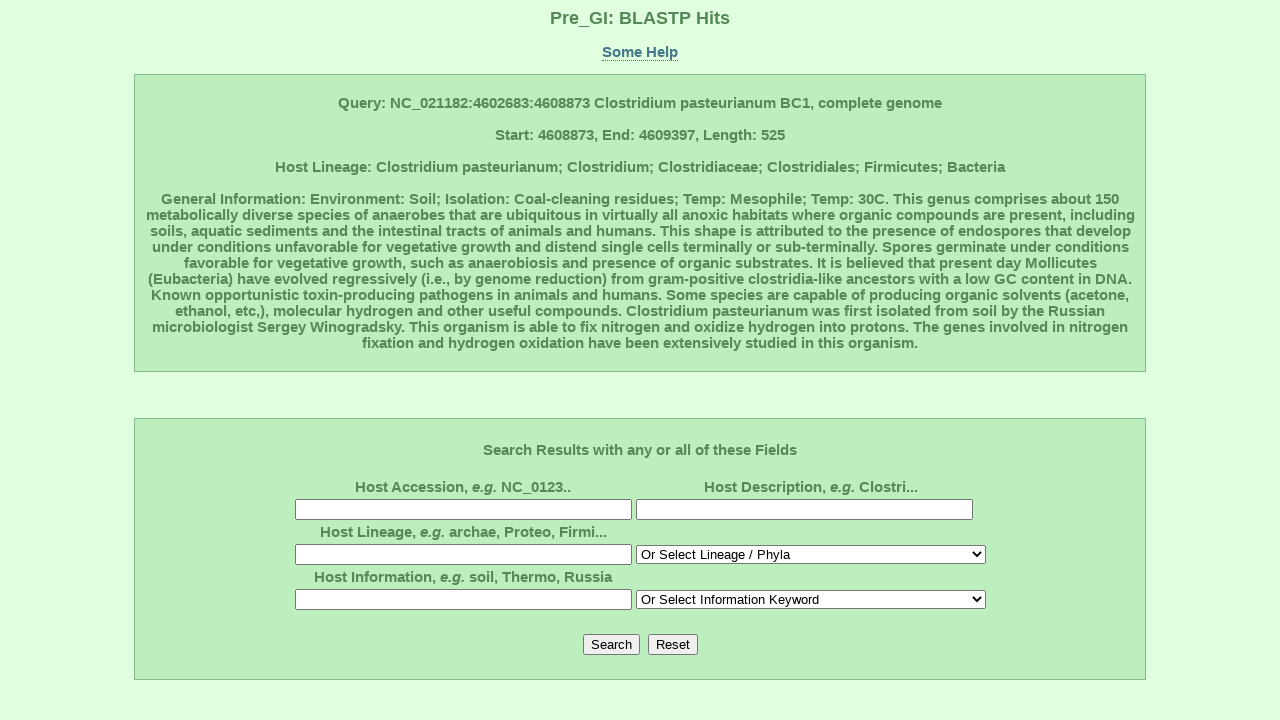

--- FILE ---
content_type: text/html; charset=UTF-8
request_url: http://pregi.bi.up.ac.za/pre_gi_blast.php?blast_source_accession=NC_021182&blast_cds_query=NC_021182:4602683:4608873
body_size: 33926
content:

	   
<html><head><title class='title'>Pre_GI: BLASTP Hits</title><link href='style.css' type='text/css' rel='stylesheet'><link rel='shortcut icon' href='island.png'></head><body><h1 class='title'>Pre_GI: BLASTP Hits</h1><p class ='heading' align='center'><b><a href='pre_gi_tooltiphelp.php?tooltip=blastp' target='blank' title='Some help regarding this page'>Some Help</a></b></p><div id='content' align='center'><p class='heading'><b>Query: NC_021182:4602683:4608873 Clostridium pasteurianum BC1, complete genome<br></br>Start: 4608873, End: 4609397, Length: 525<br></br>Host Lineage: Clostridium pasteurianum; Clostridium; Clostridiaceae; Clostridiales; Firmicutes; Bacteria<br></br>General Information: Environment: Soil; Isolation: Coal-cleaning residues; Temp: Mesophile; Temp: 30C. This genus comprises about 150 metabolically diverse species of anaerobes that are ubiquitous in virtually all anoxic habitats where organic compounds are present, including soils, aquatic sediments and the intestinal tracts of animals and humans. This shape is attributed to the presence of endospores that develop under conditions unfavorable for vegetative growth and distend single cells terminally or sub-terminally. Spores germinate under conditions favorable for vegetative growth, such as anaerobiosis and presence of organic substrates. It is believed that present day Mollicutes (Eubacteria) have evolved regressively (i.e., by genome reduction) from gram-positive clostridia-like ancestors with a low GC content in DNA. Known opportunistic toxin-producing pathogens in animals and humans. Some species are capable of producing organic solvents (acetone, ethanol, etc,), molecular hydrogen and other useful compounds. Clostridium pasteurianum was first isolated from soil by the Russian microbiologist Sergey Winogradsky. This organism is able to fix nitrogen and oxidize hydrogen into protons. The genes involved in nitrogen fixation and hydrogen oxidation have been extensively studied in this organism.</b><p></div><br></br><div id='content' align='center'><form method='POST' action='pre_gi_blast.php?blast_source_accession=NC_021182&blast_cds_query=NC_021182:4602683:4608873'><br><table><b class='heading'><div align='center'>Search Results with any or all of these Fields</div></b><br><tr><th><b class='heading'>Host Accession, <i>e.g.</i> NC_0123..</b></th><th><b class='heading'>Host Description, <i>e.g.</i> Clostri...</b></th></tr><tr><td><tb><input type='text' name='db_accession' size='40'></tb></td><td><tb><input type='text' name='db_description' size='40'></tb></td></tr><tr><th><b class='heading'>Host Lineage, <i>e.g.</i> archae, Proteo, Firmi...</b></th></tr><tr><td><tb><input type='text' name='db_lineage_text' size='40'></tb></td><td><tb><div align='center'><select id='db_lineage_select' name='db_lineage_select' style='width: 350px'><option value=''>Or Select Lineage / Phyla</option><option value=''>--All--</option><option value='Archaea'>Archaea</option><option value='Thermotogae'>Thermotogae</option><option value='Chloroflexi'>Chloroflexi</option><option value='Deinococcus-Thermus'>Deinococcus-Thermus</option><option value='Proteobacteria'>Proteobacteria</option><option value='Cyanobacteria'>Cyanobacteria</option><option value='Firmicutes'>Firmicutes</option><option value='Actinobacteria'>Actinobacteria</option><option value='Planctomycetes'>Planctomycetes</option><option value='Chlamydiae'>Chlamydiae</option><option value='Spirochaetes'>Spirochaetes</option><option value='Bacteroidetes'>Bacteroidetes</option><option value='Chlorobi'>Chlorobi</option></select></div></tb></td></tr><tr><th><b class='heading'>Host Information, <i>e.g.</i> soil, Thermo, Russia</b></th></tr><tr><td><tb><input type='text' name='db_information_text' size='40'></tb></td><td><tb><div align='center'><select id='db_information_select' name='db_information_select' style='width: 350px'><option value=''>Or Select Information Keyword</option><option value=''>--All--</option><option value='anaerob'>Anaerobes</option><option value='disease'>Disease</option><option value='gram-negative'>Gram -</option><option value='gram-positive'>Gram +</option><option value='disease'>Disease</option><option value='halo'>Halo</option><option value='human>Human</option><option value='meso'>Meso</option><option value='pathogen'>Pathogen</option><option value='psyc'>Psycrho</option><option value='resistan'>Resistant</option><option value='soil'>Soil</option><option value='sulfur'>Sulfur</option><option value='symbiont'>Symbiont</option><option value='thermo'>Thermo</option><option value='water'>Water</option></select></div></tb></td></tr></table><br><table><tr><td><tb><input type='submit' name='submit' value='Search'><td></td></tb></td><td><tb><input type='submit' name='' value='Reset'></tb></td></tr></table></form></div><br></br><div align='center'><div id='content'><table border=1><tr><th><tb><b>Subject</b></tb></th><th><tb><b>Start</b></tb></th><th><tb><b>End</b></tb></th><th><tb><b>Length</b></tb></th><th><tb><b><a href='pre_gi_blast.php?blast_source_accession=NC_021182&blast_cds_query=NC_021182:4602683:4608873&sort=source' title='Order list alphabetically'>Subject
Host Description</a></b></tb></th><th><tb><b><a
href='pre_gi_blast.php?blast_source_accession=NC_021182&blast_cds_query=NC_021182:4602683:4608873&sort=cds' title='Order list alphabetically'>CDS
description</a></b></tb></th><th><tb><b><a
href='pre_gi_blast.php?blast_source_accession=NC_021182&blast_cds_query=NC_021182:4602683:4608873&sort=eval' title='Order list from small to large e-value'>E-value</a></b></tb></th><th><tb><b><a
href='pre_gi_blast.php?blast_source_accession=NC_021182&blast_cds_query=NC_021182:4602683:4608873' title='Order list from large to small bit score (default)'>Bit score</a></b></tb></th></tr><tr align='center'><td><tb><a href='pre_gi_gene.php?source_accession=NC_008593&gi_accession=NC_008593:196257' target='_blank' title='Go to subject Island'>NC_008593:196257:203395</a></tb></td><td><tb>203395</tb></td><td><tb>203919</tb></td><td><tb>525</tb></td><td><tb>Clostridium novyi NT, complete genome</tb></td><td><tb><a href='pre_gi_cds_desc.php?cds_desc=hypothetical protein' target='_blank' title='Search database for similar gene annotations'>hypothetical protein</a></tb></td><td><tb>4e-46</tb></td><td><tb>183</tb></td></tr><tr align='center'><td><tb><a href='pre_gi_gene.php?source_accession=NC_014328&gi_accession=NC_014328:4471995' target='_blank' title='Go to subject Island'>NC_014328:4471995:4476961</a></tb></td><td><tb>4476961</tb></td><td><tb>4477509</tb></td><td><tb>549</tb></td><td><tb>Clostridium ljungdahlii ATCC 49587 chromosome, complete genome</tb></td><td><tb><a href='pre_gi_cds_desc.php?cds_desc=putative UvrB/UvrC domain-containing protein' target='_blank' title='Search database for similar gene annotations'>putative UvrB/UvrC domain-containing protein</a></tb></td><td><tb>2e-45</tb></td><td><tb>181</tb></td></tr><tr align='center'><td><tb><a href='pre_gi_gene.php?source_accession=NC_009706&gi_accession=NC_009706:165913' target='_blank' title='Go to subject Island'>NC_009706:165913:181847</a></tb></td><td><tb>181847</tb></td><td><tb>182395</tb></td><td><tb>549</tb></td><td><tb>Clostridium kluyveri DSM 555 chromosome, complete genome</tb></td><td><tb><a href='pre_gi_cds_desc.php?cds_desc=hypothetical protein' target='_blank' title='Search database for similar gene annotations'>hypothetical protein</a></tb></td><td><tb>2e-45</tb></td><td><tb>181</tb></td></tr><tr align='center'><td><tb><a href='pre_gi_gene.php?source_accession=NC_011837&gi_accession=NC_011837:165913' target='_blank' title='Go to subject Island'>NC_011837:165913:181829</a></tb></td><td><tb>181829</tb></td><td><tb>182395</tb></td><td><tb>567</tb></td><td><tb>Clostridium kluyveri NBRC 12016, complete genome</tb></td><td><tb><a href='pre_gi_cds_desc.php?cds_desc=hypothetical protein' target='_blank' title='Search database for similar gene annotations'>hypothetical protein</a></tb></td><td><tb>2e-45</tb></td><td><tb>181</tb></td></tr><tr align='center'><td><tb><a href='pre_gi_gene.php?source_accession=NC_015425&gi_accession=NC_015425:198315' target='_blank' title='Go to subject Island'>NC_015425:198315:208071</a></tb></td><td><tb>208071</tb></td><td><tb>208586</tb></td><td><tb>516</tb></td><td><tb>Clostridium botulinum BKT015925 chromosome, complete genome</tb></td><td><tb><a href='pre_gi_cds_desc.php?cds_desc=hypothetical protein' target='_blank' title='Search database for similar gene annotations'>hypothetical protein</a></tb></td><td><tb>6e-45</tb></td><td><tb>179</tb></td></tr><tr align='center'><td><tb><a href='pre_gi_gene.php?source_accession=NC_015687&gi_accession=NC_015687:3326461' target='_blank' title='Go to subject Island'>NC_015687:3326461:3332560</a></tb></td><td><tb>3332560</tb></td><td><tb>3333087</tb></td><td><tb>528</tb></td><td><tb>Clostridium acetobutylicum DSM 1731 chromosome, complete genome</tb></td><td><tb><a href='pre_gi_cds_desc.php?cds_desc=hypothetical protein' target='_blank' title='Search database for similar gene annotations'>hypothetical protein</a></tb></td><td><tb>1e-43</tb></td><td><tb>175</tb></td></tr><tr align='center'><td><tb><a href='pre_gi_gene.php?source_accession=NC_003030&gi_accession=NC_003030:3324834' target='_blank' title='Go to subject Island'>NC_003030:3324834:3330933</a></tb></td><td><tb>3330933</tb></td><td><tb>3331460</tb></td><td><tb>528</tb></td><td><tb>Clostridium acetobutylicum ATCC 824, complete genome</tb></td><td><tb><a href='pre_gi_cds_desc.php?cds_desc=Uncharacterized conserved protein, containing ClpE-like Zn-zinger domain; YACH B.subtilis ortholog' target='_blank' title='Search database for similar gene annotations'>Uncharacterized conserved protein, containing ClpE-like Zn-zinger domain; YACH B.subtilis ortholog</a></tb></td><td><tb>1e-43</tb></td><td><tb>175</tb></td></tr><tr align='center'><td><tb><a href='pre_gi_gene.php?source_accession=NC_012563&gi_accession=NC_012563:4004709' target='_blank' title='Go to subject Island'>NC_012563:4004709:4009672</a></tb></td><td><tb>4009672</tb></td><td><tb>4010199</tb></td><td><tb>528</tb></td><td><tb>Clostridium botulinum A2 str. Kyoto, complete genome</tb></td><td><tb><a href='pre_gi_cds_desc.php?cds_desc=UVR domain protein' target='_blank' title='Search database for similar gene annotations'>UVR domain protein</a></tb></td><td><tb>2e-35</tb></td><td><tb>148</tb></td></tr><tr align='center'><td><tb><a href='pre_gi_gene.php?source_accession=NC_004557&gi_accession=NC_004557:2777291' target='_blank' title='Go to subject Island'>NC_004557:2777291:2783167</a></tb></td><td><tb>2783167</tb></td><td><tb>2783685</tb></td><td><tb>519</tb></td><td><tb>Clostridium tetani E88, complete genome</tb></td><td><tb><a href='pre_gi_cds_desc.php?cds_desc=putative clpC ATPase' target='_blank' title='Search database for similar gene annotations'>putative clpC ATPase</a></tb></td><td><tb>1e-33</tb></td><td><tb>142</tb></td></tr><tr align='center'><td><tb><a href='pre_gi_gene.php?source_accession=NC_010520&gi_accession=NC_010520:3837378' target='_blank' title='Go to subject Island'>NC_010520:3837378:3842342</a></tb></td><td><tb>3842342</tb></td><td><tb>3842869</tb></td><td><tb>528</tb></td><td><tb>Clostridium botulinum A3 str. Loch Maree, complete genome</tb></td><td><tb><a href='pre_gi_cds_desc.php?cds_desc=UVR domain protein' target='_blank' title='Search database for similar gene annotations'>UVR domain protein</a></tb></td><td><tb>1e-33</tb></td><td><tb>142</tb></td></tr><tr align='center'><td><tb><a href='pre_gi_gene.php?source_accession=NC_012658&gi_accession=NC_012658:3827500' target='_blank' title='Go to subject Island'>NC_012658:3827500:3832469</a></tb></td><td><tb>3832469</tb></td><td><tb>3832996</tb></td><td><tb>528</tb></td><td><tb>Clostridium botulinum Ba4 str. 657 chromosome, complete genome</tb></td><td><tb><a href='pre_gi_cds_desc.php?cds_desc=UVR domain-containing protein' target='_blank' title='Search database for similar gene annotations'>UVR domain-containing protein</a></tb></td><td><tb>6e-33</tb></td><td><tb>140</tb></td></tr><tr align='center'><td><tb><a href='pre_gi_gene.php?source_accession=NC_010516&gi_accession=NC_010516:3807780' target='_blank' title='Go to subject Island'>NC_010516:3807780:3812744</a></tb></td><td><tb>3812744</tb></td><td><tb>3813271</tb></td><td><tb>528</tb></td><td><tb>Clostridium botulinum B1 str. Okra, complete genome</tb></td><td><tb><a href='pre_gi_cds_desc.php?cds_desc=UVR domain protein' target='_blank' title='Search database for similar gene annotations'>UVR domain protein</a></tb></td><td><tb>2e-32</tb></td><td><tb>138</tb></td></tr><tr align='center'><td><tb><a href='pre_gi_gene.php?source_accession=NC_009495&gi_accession=NC_009495:3735703' target='_blank' title='Go to subject Island'>NC_009495:3735703:3741746</a></tb></td><td><tb>3741746</tb></td><td><tb>3742273</tb></td><td><tb>528</tb></td><td><tb>Clostridium botulinum A str. ATCC 3502 chromosome, complete genome</tb></td><td><tb><a href='pre_gi_cds_desc.php?cds_desc=UVR domain protein' target='_blank' title='Search database for similar gene annotations'>UVR domain protein</a></tb></td><td><tb>2e-32</tb></td><td><tb>138</tb></td></tr><tr align='center'><td><tb><a href='pre_gi_gene.php?source_accession=NC_009697&gi_accession=NC_009697:3711692' target='_blank' title='Go to subject Island'>NC_009697:3711692:3717735</a></tb></td><td><tb>3717735</tb></td><td><tb>3718262</tb></td><td><tb>528</tb></td><td><tb>Clostridium botulinum A str. ATCC 19397 chromosome, complete</tb></td><td><tb><a href='pre_gi_cds_desc.php?cds_desc=UVR domain-containing protein' target='_blank' title='Search database for similar gene annotations'>UVR domain-containing protein</a></tb></td><td><tb>2e-32</tb></td><td><tb>138</tb></td></tr><tr align='center'><td><tb><a href='pre_gi_gene.php?source_accession=NC_009698&gi_accession=NC_009698:3609881' target='_blank' title='Go to subject Island'>NC_009698:3609881:3614844</a></tb></td><td><tb>3614844</tb></td><td><tb>3615371</tb></td><td><tb>528</tb></td><td><tb>Clostridium botulinum A str. Hall chromosome, complete genome</tb></td><td><tb><a href='pre_gi_cds_desc.php?cds_desc=UVR domain-containing protein' target='_blank' title='Search database for similar gene annotations'>UVR domain-containing protein</a></tb></td><td><tb>2e-32</tb></td><td><tb>138</tb></td></tr><tr align='center'><td><tb><a href='pre_gi_gene.php?source_accession=NC_009699&gi_accession=NC_009699:3839575' target='_blank' title='Go to subject Island'>NC_009699:3839575:3844539</a></tb></td><td><tb>3844539</tb></td><td><tb>3845066</tb></td><td><tb>528</tb></td><td><tb>Clostridium botulinum F str. Langeland chromosome, complete genome</tb></td><td><tb><a href='pre_gi_cds_desc.php?cds_desc=UVR domain-containing protein' target='_blank' title='Search database for similar gene annotations'>UVR domain-containing protein</a></tb></td><td><tb>2e-32</tb></td><td><tb>138</tb></td></tr><tr align='center'><td><tb><a href='pre_gi_gene.php?source_accession=NC_017297&gi_accession=NC_017297:3838189' target='_blank' title='Go to subject Island'>NC_017297:3838189:3843153</a></tb></td><td><tb>3843153</tb></td><td><tb>3843680</tb></td><td><tb>528</tb></td><td><tb>Clostridium botulinum F str. 230613 chromosome, complete genome</tb></td><td><tb><a href='pre_gi_cds_desc.php?cds_desc=UVR domain protein' target='_blank' title='Search database for similar gene annotations'>UVR domain protein</a></tb></td><td><tb>2e-32</tb></td><td><tb>138</tb></td></tr><tr align='center'><td><tb><a href='pre_gi_gene.php?source_accession=NC_019970&gi_accession=NC_019970:336472' target='_blank' title='Go to subject Island'>NC_019970:336472:347392</a></tb></td><td><tb>347392</tb></td><td><tb>347919</tb></td><td><tb>528</tb></td><td><tb>Thermoanaerobacterium thermosaccharolyticum M0795, complete genome</tb></td><td><tb><a href='pre_gi_cds_desc.php?cds_desc=uncharacterized protein with conserved CXXC pairs' target='_blank' title='Search database for similar gene annotations'>uncharacterized protein with conserved CXXC pairs</a></tb></td><td><tb>2e-31</tb></td><td><tb>134</tb></td></tr><tr align='center'><td><tb><a href='pre_gi_gene.php?source_accession=NC_009012&gi_accession=NC_009012:2100000' target='_blank' title='Go to subject Island'>NC_009012:2100000:2114929</a></tb></td><td><tb>2114929</tb></td><td><tb>2115435</tb></td><td><tb>507</tb></td><td><tb>Clostridium thermocellum ATCC 27405, complete genome</tb></td><td><tb><a href='pre_gi_cds_desc.php?cds_desc=UvrB/UvrC protein' target='_blank' title='Search database for similar gene annotations'>UvrB/UvrC protein</a></tb></td><td><tb>3e-27</tb></td><td><tb>120</tb></td></tr><tr align='center'><td><tb><a href='pre_gi_gene.php?source_accession=NC_011899&gi_accession=NC_011899:86800' target='_blank' title='Go to subject Island'>NC_011899:86800:102658</a></tb></td><td><tb>102658</tb></td><td><tb>103170</tb></td><td><tb>513</tb></td><td><tb>Halothermothrix orenii H 168, complete genome</tb></td><td><tb><a href='pre_gi_cds_desc.php?cds_desc=UvrB/UvrC protein' target='_blank' title='Search database for similar gene annotations'>UvrB/UvrC protein</a></tb></td><td><tb>9e-27</tb></td><td><tb>119</tb></td></tr><tr align='center'><td><tb><a href='pre_gi_gene.php?source_accession=NC_015913&gi_accession=NC_015913:1491393' target='_blank' title='Go to subject Island'>NC_015913:1491393:1528346</a></tb></td><td><tb>1528346</tb></td><td><tb>1528879</tb></td><td><tb>534</tb></td><td><tb>Candidatus Arthromitus sp. SFB-mouse-Japan, complete genome</tb></td><td><tb><a href='pre_gi_cds_desc.php?cds_desc=hypothetical protein' target='_blank' title='Search database for similar gene annotations'>hypothetical protein</a></tb></td><td><tb>9e-27</tb></td><td><tb>119</tb></td></tr><tr align='center'><td><tb><a href='pre_gi_gene.php?source_accession=NC_010723&gi_accession=NC_010723:173280' target='_blank' title='Go to subject Island'>NC_010723:173280:215938</a></tb></td><td><tb>215938</tb></td><td><tb>216513</tb></td><td><tb>576</tb></td><td><tb>Clostridium botulinum E3 str. Alaska E43, complete genome</tb></td><td><tb><a href='pre_gi_cds_desc.php?cds_desc=McsA' target='_blank' title='Search database for similar gene annotations'>McsA</a></tb></td><td><tb>2e-26</tb></td><td><tb>118</tb></td></tr><tr align='center'><td><tb><a href='pre_gi_gene.php?source_accession=NC_014152&gi_accession=NC_014152:241776' target='_blank' title='Go to subject Island'>NC_014152:241776:260878</a></tb></td><td><tb>260878</tb></td><td><tb>261405</tb></td><td><tb>528</tb></td><td><tb>Thermincola sp. JR, complete genome</tb></td><td><tb><a href='pre_gi_cds_desc.php?cds_desc=UvrB/UvrC protein' target='_blank' title='Search database for similar gene annotations'>UvrB/UvrC protein</a></tb></td><td><tb>3e-26</tb></td><td><tb>117</tb></td></tr><tr align='center'><td><tb><a href='pre_gi_gene.php?source_accession=NC_002570&gi_accession=NC_002570:126500' target='_blank' title='Go to subject Island'>NC_002570:126500:133288</a></tb></td><td><tb>133288</tb></td><td><tb>133821</tb></td><td><tb>534</tb></td><td><tb>Bacillus halodurans C-125, complete genome</tb></td><td><tb><a href='pre_gi_cds_desc.php?cds_desc=hypothetical protein' target='_blank' title='Search database for similar gene annotations'>hypothetical protein</a></tb></td><td><tb>4e-26</tb></td><td><tb>117</tb></td></tr><tr align='center'><td><tb><a href='pre_gi_gene.php?source_accession=NC_007644&gi_accession=NC_007644:161222' target='_blank' title='Go to subject Island'>NC_007644:161222:160716</a></tb></td><td><tb>160716</tb></td><td><tb>161225</tb></td><td><tb>510</tb></td><td><tb>Moorella thermoacetica ATCC 39073, complete genome</tb></td><td><tb><a href='pre_gi_cds_desc.php?cds_desc=UvrB/UvrC protein' target='_blank' title='Search database for similar gene annotations'>UvrB/UvrC protein</a></tb></td><td><tb>1e-25</tb></td><td><tb>115</tb></td></tr><tr align='center'><td><tb><a href='pre_gi_gene.php?source_accession=NC_015757&gi_accession=NC_015757:263938' target='_blank' title='Go to subject Island'>NC_015757:263938:281819</a></tb></td><td><tb>281819</tb></td><td><tb>282364</tb></td><td><tb>546</tb></td><td><tb>Sulfobacillus acidophilus TPY chromosome, complete genome</tb></td><td><tb><a href='pre_gi_cds_desc.php?cds_desc=UvrB/UvrC protein' target='_blank' title='Search database for similar gene annotations'>UvrB/UvrC protein</a></tb></td><td><tb>5e-25</tb></td><td><tb>114</tb></td></tr><tr align='center'><td><tb><a href='pre_gi_gene.php?source_accession=NC_016884&gi_accession=NC_016884:256598' target='_blank' title='Go to subject Island'>NC_016884:256598:274479</a></tb></td><td><tb>274479</tb></td><td><tb>275024</tb></td><td><tb>546</tb></td><td><tb>Sulfobacillus acidophilus DSM 10332 chromosome, complete genome</tb></td><td><tb><a href='pre_gi_cds_desc.php?cds_desc=UvrB/UvrC protein' target='_blank' title='Search database for similar gene annotations'>UvrB/UvrC protein</a></tb></td><td><tb>5e-25</tb></td><td><tb>114</tb></td></tr><tr align='center'><td><tb><a href='pre_gi_gene.php?source_accession=NC_010674&gi_accession=NC_010674:192951' target='_blank' title='Go to subject Island'>NC_010674:192951:214143</a></tb></td><td><tb>214143</tb></td><td><tb>214718</tb></td><td><tb>576</tb></td><td><tb>Clostridium botulinum B str. Eklund 17B, complete genome</tb></td><td><tb><a href='pre_gi_cds_desc.php?cds_desc=McsA' target='_blank' title='Search database for similar gene annotations'>McsA</a></tb></td><td><tb>2e-25</tb></td><td><tb>114</tb></td></tr><tr align='center'><td><tb><a href='pre_gi_gene.php?source_accession=NC_013316&gi_accession=NC_013316:1' target='_blank' title='Go to subject Island'>NC_013316:1:41177</a></tb></td><td><tb>41177</tb></td><td><tb>41671</tb></td><td><tb>495</tb></td><td><tb>Clostridium difficile R20291, complete genome</tb></td><td><tb><a href='pre_gi_cds_desc.php?cds_desc=putative DNA repair protein' target='_blank' title='Search database for similar gene annotations'>putative DNA repair protein</a></tb></td><td><tb>5e-25</tb></td><td><tb>113</tb></td></tr><tr align='center'><td><tb><a href='pre_gi_gene.php?source_accession=NC_020134&gi_accession=NC_020134:301500' target='_blank' title='Go to subject Island'>NC_020134:301500:304712</a></tb></td><td><tb>304712</tb></td><td><tb>305212</tb></td><td><tb>501</tb></td><td><tb>Clostridium stercorarium subsp. stercorarium DSM 8532, complete</tb></td><td><tb><a href='pre_gi_cds_desc.php?cds_desc=putative UvrB/UvrC protein' target='_blank' title='Search database for similar gene annotations'>putative UvrB/UvrC protein</a></tb></td><td><tb>1e-23</tb></td><td><tb>108</tb></td></tr><tr align='center'><td><tb><a href='pre_gi_gene.php?source_accession=NC_007503&gi_accession=NC_007503:2098980' target='_blank' title='Go to subject Island'>NC_007503:2098980:2107187</a></tb></td><td><tb>2107187</tb></td><td><tb>2107705</tb></td><td><tb>519</tb></td><td><tb>Carboxydothermus hydrogenoformans Z-2901, complete genome</tb></td><td><tb><a href='pre_gi_cds_desc.php?cds_desc=uvrB/uvrC motif domain protein' target='_blank' title='Search database for similar gene annotations'>uvrB/uvrC motif domain protein</a></tb></td><td><tb>2e-23</tb></td><td><tb>108</tb></td></tr><tr align='center'><td><tb><a href='pre_gi_gene.php?source_accession=NC_018704&gi_accession=NC_018704:81733' target='_blank' title='Go to subject Island'>NC_018704:81733:107554</a></tb></td><td><tb>107554</tb></td><td><tb>108102</tb></td><td><tb>549</tb></td><td><tb>Amphibacillus xylanus NBRC 15112, complete genome</tb></td><td><tb><a href='pre_gi_cds_desc.php?cds_desc=putative activator protein McsA' target='_blank' title='Search database for similar gene annotations'>putative activator protein McsA</a></tb></td><td><tb>6e-23</tb></td><td><tb>107</tb></td></tr><tr align='center'><td><tb><a href='pre_gi_gene.php?source_accession=NC_004193&gi_accession=NC_004193:79588' target='_blank' title='Go to subject Island'>NC_004193:79588:109929</a></tb></td><td><tb>109929</tb></td><td><tb>110486</tb></td><td><tb>558</tb></td><td><tb>Oceanobacillus iheyensis HTE831, complete genome</tb></td><td><tb><a href='pre_gi_cds_desc.php?cds_desc=hypothetical protein' target='_blank' title='Search database for similar gene annotations'>hypothetical protein</a></tb></td><td><tb>2e-22</tb></td><td><tb>104</tb></td></tr><tr align='center'><td><tb><a href='pre_gi_gene.php?source_accession=NC_011567&gi_accession=NC_011567:75306' target='_blank' title='Go to subject Island'>NC_011567:75306:89403</a></tb></td><td><tb>89403</tb></td><td><tb>89954</tb></td><td><tb>552</tb></td><td><tb>Anoxybacillus flavithermus WK1, complete genome</tb></td><td><tb><a href='pre_gi_cds_desc.php?cds_desc=Modulator of heat shock repressor CtsR, McsA' target='_blank' title='Search database for similar gene annotations'>Modulator of heat shock repressor CtsR, McsA</a></tb></td><td><tb>9e-22</tb></td><td><tb>102</tb></td></tr><tr align='center'><td><tb><a href='pre_gi_gene.php?source_accession=NC_014378&gi_accession=NC_014378:131810' target='_blank' title='Go to subject Island'>NC_014378:131810:144738</a></tb></td><td><tb>144738</tb></td><td><tb>145265</tb></td><td><tb>528</tb></td><td><tb>Acetohalobium arabaticum DSM 5501 chromosome, complete genome</tb></td><td><tb><a href='pre_gi_cds_desc.php?cds_desc=UvrB/UvrC protein' target='_blank' title='Search database for similar gene annotations'>UvrB/UvrC protein</a></tb></td><td><tb>2e-20</tb></td><td><tb>98.2</tb></td></tr><tr align='center'><td><tb><a href='pre_gi_gene.php?source_accession=NC_014219&gi_accession=NC_014219:83888' target='_blank' title='Go to subject Island'>NC_014219:83888:102994</a></tb></td><td><tb>102994</tb></td><td><tb>103533</tb></td><td><tb>540</tb></td><td><tb>Bacillus selenitireducens MLS10 chromosome, complete genome</tb></td><td><tb><a href='pre_gi_cds_desc.php?cds_desc=UvrB/UvrC protein' target='_blank' title='Search database for similar gene annotations'>UvrB/UvrC protein</a></tb></td><td><tb>4e-20</tb></td><td><tb>97.4</tb></td></tr><tr align='center'><td><tb><a href='pre_gi_gene.php?source_accession=NC_019903&gi_accession=NC_019903:421000' target='_blank' title='Go to subject Island'>NC_019903:421000:426780</a></tb></td><td><tb>426780</tb></td><td><tb>427277</tb></td><td><tb>498</tb></td><td><tb>Desulfitobacterium dichloroeliminans LMG P-21439 chromosome,</tb></td><td><tb><a href='pre_gi_cds_desc.php?cds_desc=hypothetical protein' target='_blank' title='Search database for similar gene annotations'>hypothetical protein</a></tb></td><td><tb>9e-20</tb></td><td><tb>96.3</tb></td></tr><tr align='center'><td><tb><a href='pre_gi_gene.php?source_accession=NC_014654&gi_accession=NC_014654:2138794' target='_blank' title='Go to subject Island'>NC_014654:2138794:2144912</a></tb></td><td><tb>2144912</tb></td><td><tb>2145457</tb></td><td><tb>546</tb></td><td><tb>Halanaerobium sp. 'sapolanicus' chromosome, complete genome</tb></td><td><tb><a href='pre_gi_cds_desc.php?cds_desc=UvrB/UvrC protein' target='_blank' title='Search database for similar gene annotations'>UvrB/UvrC protein</a></tb></td><td><tb>7e-19</tb></td><td><tb>93.2</tb></td></tr><tr align='center'><td><tb><a href='pre_gi_gene.php?source_accession=NC_010001&gi_accession=NC_010001:4250828' target='_blank' title='Go to subject Island'>NC_010001:4250828:4262906</a></tb></td><td><tb>4262906</tb></td><td><tb>4263427</tb></td><td><tb>522</tb></td><td><tb>Clostridium phytofermentans ISDg, complete genome</tb></td><td><tb><a href='pre_gi_cds_desc.php?cds_desc=UvrB/UvrC protein' target='_blank' title='Search database for similar gene annotations'>UvrB/UvrC protein</a></tb></td><td><tb>2e-18</tb></td><td><tb>91.7</tb></td></tr><tr align='center'><td><tb><a href='pre_gi_gene.php?source_accession=NC_014171&gi_accession=NC_014171:71963' target='_blank' title='Go to subject Island'>NC_014171:71963:94906</a></tb></td><td><tb>94906</tb></td><td><tb>95454</tb></td><td><tb>549</tb></td><td><tb>Bacillus thuringiensis BMB171 chromosome, complete genome</tb></td><td><tb><a href='pre_gi_cds_desc.php?cds_desc=ClpC ATPase' target='_blank' title='Search database for similar gene annotations'>ClpC ATPase</a></tb></td><td><tb>6e-17</tb></td><td><tb>86.7</tb></td></tr><tr align='center'><td><tb><a href='pre_gi_gene.php?source_accession=NC_017208&gi_accession=NC_017208:64500' target='_blank' title='Go to subject Island'>NC_017208:64500:96977</a></tb></td><td><tb>96977</tb></td><td><tb>97525</tb></td><td><tb>549</tb></td><td><tb>Bacillus thuringiensis serovar chinensis CT-43 chromosome, complete</tb></td><td><tb><a href='pre_gi_cds_desc.php?cds_desc=ClpC ATPase' target='_blank' title='Search database for similar gene annotations'>ClpC ATPase</a></tb></td><td><tb>7e-17</tb></td><td><tb>86.7</tb></td></tr><tr align='center'><td><tb><a href='pre_gi_gene.php?source_accession=NC_012778&gi_accession=NC_012778:688621' target='_blank' title='Go to subject Island'>NC_012778:688621:690234</a></tb></td><td><tb>690234</tb></td><td><tb>690833</tb></td><td><tb>600</tb></td><td><tb>Eubacterium eligens ATCC 27750, complete genome</tb></td><td><tb><a href='pre_gi_cds_desc.php?cds_desc=hypothetical protein' target='_blank' title='Search database for similar gene annotations'>hypothetical protein</a></tb></td><td><tb>9e-17</tb></td><td><tb>86.3</tb></td></tr><tr align='center'><td><tb><a href='pre_gi_gene.php?source_accession=NC_012489&gi_accession=NC_012489:1874415' target='_blank' title='Go to subject Island'>NC_012489:1874415:1897293</a></tb></td><td><tb>1897293</tb></td><td><tb>1897778</tb></td><td><tb>486</tb></td><td><tb>Gemmatimonas aurantiaca T-27, complete genome</tb></td><td><tb><a href='pre_gi_cds_desc.php?cds_desc=hypothetical protein' target='_blank' title='Search database for similar gene annotations'>hypothetical protein</a></tb></td><td><tb>1e-13</tb></td><td><tb>75.9</tb></td></tr><tr align='center'><td><tb><a href='pre_gi_gene.php?source_accession=NC_010382&gi_accession=NC_010382:4479464' target='_blank' title='Go to subject Island'>NC_010382:4479464:4496569</a></tb></td><td><tb>4496569</tb></td><td><tb>4497117</tb></td><td><tb>549</tb></td><td><tb>Lysinibacillus sphaericus C3-41, complete genome</tb></td><td><tb><a href='pre_gi_cds_desc.php?cds_desc=hypothetical protein' target='_blank' title='Search database for similar gene annotations'>hypothetical protein</a></tb></td><td><tb>3e-13</tb></td><td><tb>74.7</tb></td></tr><tr align='center'><td><tb><a href='pre_gi_gene.php?source_accession=NC_008262&gi_accession=NC_008262:2649289' target='_blank' title='Go to subject Island'>NC_008262:2649289:2657924</a></tb></td><td><tb>2657924</tb></td><td><tb>2658451</tb></td><td><tb>528</tb></td><td><tb>Clostridium perfringens SM101, complete genome</tb></td><td><tb><a href='pre_gi_cds_desc.php?cds_desc=hypothetical protein' target='_blank' title='Search database for similar gene annotations'>hypothetical protein</a></tb></td><td><tb>3e-13</tb></td><td><tb>74.3</tb></td></tr><tr align='center'><td><tb><a href='pre_gi_gene.php?source_accession=NC_003366&gi_accession=NC_003366:2788268' target='_blank' title='Go to subject Island'>NC_003366:2788268:2791734</a></tb></td><td><tb>2791734</tb></td><td><tb>2792333</tb></td><td><tb>600</tb></td><td><tb>Clostridium perfringens str. 13, complete genome</tb></td><td><tb><a href='pre_gi_cds_desc.php?cds_desc=hypothetical protein' target='_blank' title='Search database for similar gene annotations'>hypothetical protein</a></tb></td><td><tb>4e-13</tb></td><td><tb>73.9</tb></td></tr><tr align='center'><td><tb><a href='pre_gi_gene.php?source_accession=NC_011999&gi_accession=NC_011999:2023248' target='_blank' title='Go to subject Island'>NC_011999:2023248:2024242</a></tb></td><td><tb>2024242</tb></td><td><tb>2024628</tb></td><td><tb>387</tb></td><td><tb>Macrococcus caseolyticus JCSC5402, complete genome</tb></td><td><tb><a href='pre_gi_cds_desc.php?cds_desc=hypothetical protein' target='_blank' title='Search database for similar gene annotations'>hypothetical protein</a></tb></td><td><tb>5e-13</tb></td><td><tb>73.9</tb></td></tr><tr align='center'><td><tb><a href='pre_gi_gene.php?source_accession=NC_008261&gi_accession=NC_008261:3014373' target='_blank' title='Go to subject Island'>NC_008261:3014373:3014373</a></tb></td><td><tb>3014373</tb></td><td><tb>3014909</tb></td><td><tb>537</tb></td><td><tb>Clostridium perfringens ATCC 13124, complete genome</tb></td><td><tb><a href='pre_gi_cds_desc.php?cds_desc=hypothetical protein' target='_blank' title='Search database for similar gene annotations'>hypothetical protein</a></tb></td><td><tb>5e-13</tb></td><td><tb>73.9</tb></td></tr><tr align='center'><td><tb><a href='pre_gi_gene.php?source_accession=NC_011297&gi_accession=NC_011297:1296968' target='_blank' title='Go to subject Island'>NC_011297:1296968:1309057</a></tb></td><td><tb>1309057</tb></td><td><tb>1309497</tb></td><td><tb>441</tb></td><td><tb>Dictyoglomus thermophilum H-6-12, complete genome</tb></td><td><tb><a href='pre_gi_cds_desc.php?cds_desc=UvrB/UvrC motif domain protein' target='_blank' title='Search database for similar gene annotations'>UvrB/UvrC motif domain protein</a></tb></td><td><tb>6e-10</tb></td><td><tb>63.5</tb></td></tr><tr align='center'><td><tb><a href='pre_gi_gene.php?source_accession=NC_004461&gi_accession=NC_004461:277291' target='_blank' title='Go to subject Island'>NC_004461:277291:283165</a></tb></td><td><tb>283165</tb></td><td><tb>283728</tb></td><td><tb>564</tb></td><td><tb>Staphylococcus epidermidis ATCC 12228, complete genome</tb></td><td><tb><a href='pre_gi_cds_desc.php?cds_desc=hypothetical protein' target='_blank' title='Search database for similar gene annotations'>hypothetical protein</a></tb></td><td><tb>2e-09</tb></td><td><tb>61.6</tb></td></tr></table></div></div></body></html>